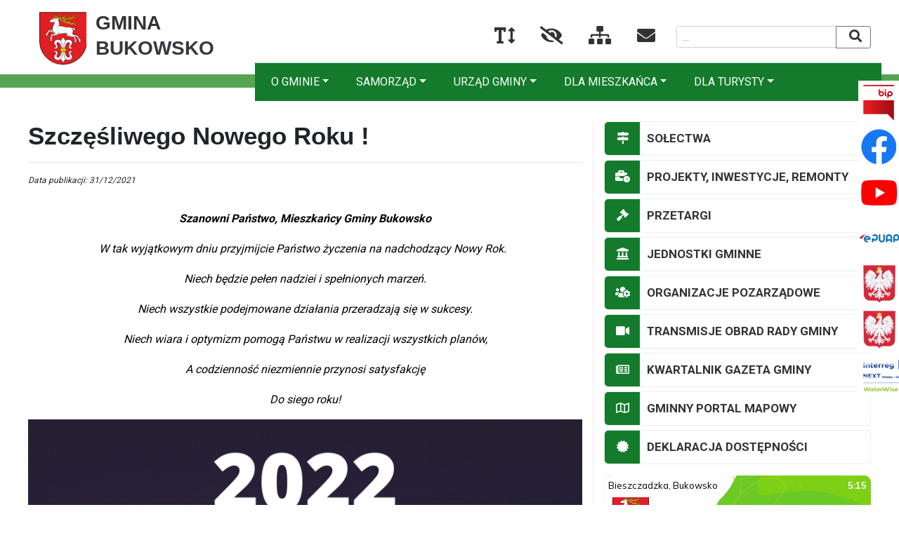

--- FILE ---
content_type: text/html; charset=UTF-8
request_url: https://bukowsko.pl/art/551/szczesliwego-nowego-roku
body_size: 12434
content:
<!doctype html>
<html lang="en">
  <head>
    <!-- Required meta tags -->
    <meta charset="utf-8">
    <meta name="viewport" content="width=device-width, initial-scale=1, shrink-to-fit=no">
    <!-- Bootstrap CSS -->
    <link rel="stylesheet" href="https://stackpath.bootstrapcdn.com/bootstrap/4.3.1/css/bootstrap.min.css" integrity="sha384-ggOyR0iXCbMQv3Xipma34MD+dH/1fQ784/j6cY/iJTQUOhcWr7x9JvoRxT2MZw1T" crossorigin="anonymous">
    <link rel="stylesheet" href="https://bukowsko.pl/themes/urzad/style.css?7557">
    <link href="https://fonts.googleapis.com/css?family=Roboto+Condensed:300,400,700&display=swap&subset=latin-ext" rel="stylesheet">
    <link href="https://fonts.googleapis.com/css?family=Roboto:300,400,500,700,900&display=swap&subset=latin-ext" rel="stylesheet">
    <link rel="stylesheet" href="https://cdnjs.cloudflare.com/ajax/libs/font-awesome/5.11.2/css/all.min.css" integrity="sha256-+N4/V/SbAFiW1MPBCXnfnP9QSN3+Keu+NlB+0ev/YKQ=" crossorigin="anonymous" />
    <link rel="stylesheet" type="text/css" href="https://bukowsko.pl//assets/simplelightbox/simplelightbox.min.css"/>
    <script src="https://bukowsko.pl/assets/jquery-3.2.1.min.js"></script>
    <title>Urząd Gminy Bukowsko | Szczęśliwego Nowego Roku !</title>
    <meta name="description" content="Szanowni Państwo, Mieszkańcy Gminy Bukowsko W tak wyjątkowym dniu przyjmijcie Państwo życzenia na nadchodzący Nowy Rok.&nbsp;&nbsp; Niech będzie pełen nadziei i spełnionych marzeń. Niech wszystkie podejmowane działania przeradzają się w sukcesy. Niech wiara i optymizm pomogą Państwu w realizacji wszystkich plan&oacute;w, A codzienność niezmiennie przynosi satysfakcję Do siego roku!">
    <link rel="image_src" href="https://bukowsko.pl/uploads/miniatury/1/7G0ODPp6XK.jpg" />    <meta property="og:image" content="https://bukowsko.pl/uploads/miniatury/1/7G0ODPp6XK.jpg"/>    <meta property="og:title" content="Szczęśliwego Nowego Roku ! - Urząd Gminy Bukowsko | Szczęśliwego Nowego Roku !" />
    <meta property="og:type" content="article" />
    <meta property="og:url" content="https://bukowsko.pl/art/551/szczesliwego-nowego-roku" />
    <meta property="og:site_name" content="Urząd Gminy Bukowsko | Szczęśliwego Nowego Roku !" />

    <script src="https://cdn.jsdelivr.net/npm/js-cookie@beta/dist/js.cookie.min.js"></script>

    <!-- Global site tag (gtag.js) - Google Analytics -->
    <script async src="https://www.googletagmanager.com/gtag/js?id=G-CZTB64PQXS"></script>
    <script>
      window.dataLayer = window.dataLayer || [];
      function gtag(){dataLayer.push(arguments);}
      gtag('js', new Date());

      gtag('config', 'G-CZTB64PQXS');
    </script>

  </head>
  <body>
    <div id="fb-root"></div>
    <script async defer crossorigin="anonymous" src="https://connect.facebook.net/pl_PL/sdk.js#xfbml=1&version=v9.0" nonce="N0oiBi8h"></script>
<section id="header">
  <div class="container-fluid pl-0 pr-0 " >
    <div class="container pt-2 pb-2">
      <div class="sh1 text-right">
        <div class="header-icons">
          <div class="row">
            <div class="col-md-9 col-6">
              <!-- <a href="https://bukowsko.biuletyn.net/"><img class="bip-iko" src="https://bukowsko.pl/themes/urzad/img/bip_kw_s.png" data-toggle="tooltip" data-placement="bottom" title="BIP"  /></a> -->
              <i class="fas fa-text-height fontSize" data-toggle="tooltip" data-placement="bottom" title="Rozmiar czcionki"></i>
              <!-- <i class="fas fa-wheelchair"></i>
              <i class="fas fa-deaf"></i> -->
              <i class="fas fa-eye-slash zkontrast" data-toggle="tooltip" data-placement="bottom" title="Kontrast"></i>
              <a href="https://bukowsko.pl/mapa-strony" aria-label="Mapa serwisu"><i class="fas fa-sitemap"  data-toggle="tooltip" data-placement="bottom" title="Mapa serwisu"></i></a>
              <a href="https://bukowsko.pl/s/141/kontakt" aria-label="Kontakt"><i class="fas fa-envelope" data-toggle="tooltip" data-placement="bottom" title="Kontakt"></i></a>
              <!-- <i class="fas fa-search" data-toggle="tooltip" data-placement="bottom" title="Szukaj"></i> -->
            </div>
            <div class="col-md-3 col-6">
              <form role="form" method="post" action="https://bukowsko.pl/szukaj" enctype="multipart/form-data">
              <div class="input-group input-group-sm">
                <input type="text" class="form-control" name="szukaj" placeholder="..." aria-label="Wyszukiwana fraza" >
                <div class="input-group-append">
                  <button class="btn btn-outline-secondary btn-sub" type="submit" title="Wyszukaj"><i class="fas fa-search"></i></button>
                </div>
              </div>
            </form>
            </div>
          </div>
        </div>
      </div>
    </div>

    <div id="container-menu" class="container  sh2">
      <div class="container logo-toggle">
        <div class="row ">
          <div class="col-lg-3 col-md-6 ">
            <a href="https://bukowsko.pl/" class="logo text-dark">
                  <img class="img-100" src="https://bukowsko.pl/themes/urzad/img/logo.png?44956" alt="">
                  <span>GMINA</span>BUKOWSKO
                  </a>
            </div>

          <div class="col-lg-9 col-12">
            <div id="f-menu"></div>
            
            <nav class="navbar navbar-expand-lg navbar-light bg-white p-0 page-navbar">
              <div class="container">
                <button type="button" data-toggle="collapse" data-target="#navbarContent" aria-controls="navbars" aria-expanded="false" aria-label="Toggle navigation" class="navbar-toggler">
                  <span class="navbar-toggler-icon"></span>
                </button>

                <div id="navbarContent" class="collapse navbar-collapse">
                  <ul class=" 22 navbar-nav mr-auto">
                                        <li class="nav-item dropdown">
                      <a id="dropdownMenu110" href="https://bukowsko.pl/s/5/o-gminie"  data-toggle="dropdown" aria-haspopup="true" aria-expanded="false" class="nav-link dropdown-toggle">O GMINIE</a>
                      <ul aria-labelledby="dropdownMenu110" class="dropdown-menu border-0 p-0">
                        <li><a href="https://bukowsko.pl/k/1/"  class="dropdown-item">Aktualności</a></li>
                    <li class="dropdown-submenu"><a id="dropdownMenu248" href="https://bukowsko.pl/s/143/charakterystyka-gminy"  role="button" data-toggle="dropdown" aria-haspopup="true" aria-expanded="false" class="dropdown-item dropdown-toggle">Charakterystyka Gminy</a><ul aria-labelledby="dropdownMenu248" class="dropdown-menu border-0 p-0"><li><a href="https://bukowsko.pl/s/144/herb"  class="dropdown-item">Herb</a></li><li><a href="https://bukowsko.pl/s/79/polozenie"  class="dropdown-item">Położenie</a></li><li><a href="https://bukowsko.pl/s/145/statystyka"  class="dropdown-item">Statystyka</a></li></ul></li>                      <!-- </ul> -->
                    
                    <li class="dropdown-submenu"><a id="dropdownMenu152" href="https://bukowsko.pl/s/81/miejscowosci"  role="button" data-toggle="dropdown" aria-haspopup="true" aria-expanded="false" class="dropdown-item dropdown-toggle">Miejscowości</a><ul aria-labelledby="dropdownMenu152" class="dropdown-menu border-0 p-0"><li><a href="https://bukowsko.pl/s/103/dudynce"  class="dropdown-item">Dudyńce</a></li><li><a href="https://bukowsko.pl/s/104/karlikow"  class="dropdown-item">Karlików</a></li><li><a href="https://bukowsko.pl/s/105/nadolany"  class="dropdown-item">Nadolany</a></li><li><a href="https://bukowsko.pl/s/106/nagorzany"  class="dropdown-item">Nagórzany</a></li><li><a href="https://bukowsko.pl/s/107/nowotaniec"  class="dropdown-item">Nowotaniec</a></li><li><a href="https://bukowsko.pl/s/108/plonna"  class="dropdown-item">Płonna </a></li><li><a href="https://bukowsko.pl/s/109/pobiedno"  class="dropdown-item">Pobiedno</a></li><li><a href="https://bukowsko.pl/s/110/tokarnia"  class="dropdown-item">Tokarnia</a></li><li><a href="https://bukowsko.pl/s/111/wola-piotrowa"  class="dropdown-item">Wola Piotrowa</a></li><li><a href="https://bukowsko.pl/s/112/wola-sekowa"  class="dropdown-item">Wola Sękowa</a></li><li><a href="https://bukowsko.pl/s/113/wolica"  class="dropdown-item">Wolica</a></li><li><a href="https://bukowsko.pl/s/114/zboiska"  class="dropdown-item">Zboiska</a></li><li><a href="https://bukowsko.pl/s/115/bukowsko"  class="dropdown-item">Bukowsko</a></li></ul></li>                      <!-- </ul> -->
                    
                    <li><a href="https://bukowsko.pl/s/146/publikacje-o-gminie"  class="dropdown-item">Publikacje o gminie</a></li>
                    <li class="dropdown-submenu"><a id="dropdownMenu171" href="https://bukowsko.pl/s/96/kultura"  role="button" data-toggle="dropdown" aria-haspopup="true" aria-expanded="false" class="dropdown-item dropdown-toggle">Kultura</a><ul aria-labelledby="dropdownMenu171" class="dropdown-menu border-0 p-0"><li><a href="https://bukowsko.pl/s/101/kapela-ludowa-bukowianie"  class="dropdown-item">Bukowianie</a></li><li><a href="https://bukowsko.pl/wydarzenia/"  class="dropdown-item">Wydarzenia</a></li><li><a href="https://bukowsko.pl/s/138/uniwersytet-ludowy-rzemiosla-artystycznego-wola-sekowa"  class="dropdown-item">Uniwersytet Ludowy Rzemiosła <br/> Artystycznego Wola Sękowa</a></li></ul></li>                      <!-- </ul> -->
                    
                    <li class="dropdown-submenu"><a id="dropdownMenu252" href="https://bukowsko.pl/s/147/sport"  role="button" data-toggle="dropdown" aria-haspopup="true" aria-expanded="false" class="dropdown-item dropdown-toggle">Sport</a><ul aria-labelledby="dropdownMenu252" class="dropdown-menu border-0 p-0"><li><a href="https://bukowsko.pl/s/148/kluby-sportowe"  class="dropdown-item">Kluby sportowe</a></li><li><a href="https://bukowsko.pl/s/149/obiekty-sportowe"  class="dropdown-item">Obiekty sportowe</a></li></ul></li>                      <!-- </ul> -->
                    
                                        </ul>
                    </li>

                                                        <li class="nav-item dropdown">
                      <a id="dropdownMenu143" href="https://bukowsko.pl/s/86/samorzad"  data-toggle="dropdown" aria-haspopup="true" aria-expanded="false" class="nav-link dropdown-toggle">SAMORZĄD</a>
                      <ul aria-labelledby="dropdownMenu143" class="dropdown-menu border-0 p-0">
                        <li><a href="https://bukowsko.pl/s/82/wojt-gminy"  class="dropdown-item">Wójt gminy</a></li>
                    <li><a href="https://bukowsko.biuletyn.net/?bip=1&cid=1144&bsc=N" target="_blank" class="dropdown-item">Zarządzenia Wójta</a></li>
                    <li><a href="https://bukowsko.pl/s/150/kierownictwo-urzedu"  class="dropdown-item">Kierownictwo urzędu</a></li>
                    <li><a href="https://bukowsko.pl/s/83/rada-gminy-i-komisje"  class="dropdown-item">Rada gminy i komisje</a></li>
                    <li class="dropdown-submenu"><a id="dropdownMenu629" href="https://bukowsko.pl/s/407/mlodziezowa-rada-gminy"  role="button" data-toggle="dropdown" aria-haspopup="true" aria-expanded="false" class="dropdown-item dropdown-toggle">Młodzieżowa Rada Gminy </a><ul aria-labelledby="dropdownMenu629" class="dropdown-menu border-0 p-0"><li><a href="https://bukowsko.pl/s/472/statut-mlodziezowej-rady-gminy"  class="dropdown-item">Statut Młodzieżowej Rady Gminy</a></li><li><a href="https://bukowsko.pl/s/471/wybory-mlodziezowej-rady-gminy"  class="dropdown-item">Wybory Młodzieżowej Rady Gminy</a></li></ul></li>                      <!-- </ul> -->
                    
                    <li class="dropdown-submenu"><a id="dropdownMenu191" href="https://bukowsko.pl/s/116/dokumenty-strategiczne"  role="button" data-toggle="dropdown" aria-haspopup="true" aria-expanded="false" class="dropdown-item dropdown-toggle">Dokumenty strategiczne</a><ul aria-labelledby="dropdownMenu191" class="dropdown-menu border-0 p-0"><li><a href="https://bukowsko.pl/s/377/strategia-rozwoju-gminy-bukowsko-na-lata-2022-2031"  class="dropdown-item">Strategia Rozwoju Gminy Bukowsko na lata 2022-2031</a></li><li><a href="https://bukowsko.pl/s/461/program-uslug-spolecznych-gminy"  class="dropdown-item">Program Usług Społecznych gminy</a></li><li><a href="https://bukowsko.pl/s/117/lokalny-program-rewitalizacji"  class="dropdown-item">Lokalny Program Rewitalizacji</a></li><li><a href="https://bukowsko.pl/s/151/statut-gminy"  class="dropdown-item">Statut Gminy</a></li><li><a href="https://bukowsko.pl/s/607/strategia-rozwoju-ponadlokalnego-porozumienie-gmin-beskidu-niskiego"  class="dropdown-item">Strategia Rozwoju Ponadlokalnego „Porozumienie Gmin Beskidu Niskiego”</a></li></ul></li>                      <!-- </ul> -->
                    
                                        </ul>
                    </li>

                                                        <li class="nav-item dropdown">
                      <a id="dropdownMenu158" href="https://bukowsko.pl/s/87/urzad-gminy"  data-toggle="dropdown" aria-haspopup="true" aria-expanded="false" class="nav-link dropdown-toggle">URZĄD GMINY</a>
                      <ul aria-labelledby="dropdownMenu158" class="dropdown-menu border-0 p-0">
                        <li class="dropdown-submenu"><a id="dropdownMenu159" href="https://bukowsko.pl/s/88/zalatw-sprawe-w-urzedzie"  role="button" data-toggle="dropdown" aria-haspopup="true" aria-expanded="false" class="dropdown-item dropdown-toggle">Załatw sprawę w urzędzie</a><ul aria-labelledby="dropdownMenu159" class="dropdown-menu border-0 p-0"><li><a href="https://bukowsko.pl/s/153/ewidencja-ludnosci-w-aktualizacji"  class="dropdown-item">Ewidencja ludności - w aktualizacji</a></li><li><a href="https://bukowsko.pl/s/154/gospodarka-komunalna"  class="dropdown-item">Gospodarka komunalna</a></li><li><a href="https://bukowsko.pl/s/155/najem-lokali"  class="dropdown-item">Najem lokali</a></li><li><a href="https://bukowsko.pl/s/156/ochrona-srodowiska"  class="dropdown-item">Ochrona środowiska</a></li><li><a href="https://bukowsko.pl/s/157/odpady-komunalne"  class="dropdown-item">Odpady komunalne</a></li><li><a href="https://bukowsko.pl/s/158/podatki-i-oplaty"  class="dropdown-item">Podatki i opłaty</a></li><li><a href="https://bukowsko.pl/s/159/urzad-stanu-cywilnego"  class="dropdown-item">Urząd Stanu Cywilnego</a></li><li><a href="https://bukowsko.pl/s/160/zagospodarowanie-przestrzenne"  class="dropdown-item">Zagospodarowanie Przestrzenne</a></li><li><a href="https://bukowsko.pl/s/161/zezwolenie-na-alkohol"  class="dropdown-item">Zezwolenie na alkohol</a></li><li><a href="https://bukowsko.pl/s/202/wycinka-drzew"  class="dropdown-item">Wycinka drzew</a></li></ul></li>                      <!-- </ul> -->
                    
                    <li><a href="https://bukowsko.pl/s/89/godziny-urzedowania"  class="dropdown-item">Godziny urzędowania</a></li>
                    <li class="dropdown-submenu"><a id="dropdownMenu161" href="https://bukowsko.pl/s/90/referaty-i-stanowiska-pracy"  role="button" data-toggle="dropdown" aria-haspopup="true" aria-expanded="false" class="dropdown-item dropdown-toggle">Referaty i stanowiska pracy</a><ul aria-labelledby="dropdownMenu161" class="dropdown-menu border-0 p-0"><li><a href="https://bukowsko.pl/s/162/referat-podatkow-i-oplat-lokalnych"  class="dropdown-item">Referat Podatków i Opłat Lokalnych</a></li><li><a href="https://bukowsko.pl/s/163/ksiegowo-budzetowy"  class="dropdown-item">Księgowo- Budżetowy</a></li><li><a href="https://bukowsko.pl/s/164/referat-inwestycji-planowania-przestrzennego-spraw-komunalnych-i-ochrony-srodowiska"  class="dropdown-item">Referat Inwestycji, <br/>Planowania Przestrzennego Spraw Komunalnych <br/>i Ochrony Środowiska</a></li><li><a href="https://bukowsko.pl/s/165/referat-gospodarki-nieruchomosciami-rolnictwa-i-dzialalnosci-gospodarczej"  class="dropdown-item">Referat Gospodarki Nieruchomościami<br/> Rolnictwa i Działalności Gospodarczej</a></li><li><a href="https://bukowsko.pl/s/166/referat-pozyskiwania-funduszy-zewnetrznych-promocji-i-kultury"  class="dropdown-item">Referat Pozyskiwania Funduszy <br/>Zewnętrznych, Promocji i Kultury</a></li><li><a href="https://bukowsko.pl/s/159/urzad-stanu-cywilnego"  class="dropdown-item">Urząd Stanu Cywilnego</a></li><li><a href="https://bukowsko.pl/s/167/samodzielne-stanowiska"  class="dropdown-item">Samodzielne stanowiska</a></li></ul></li>                      <!-- </ul> -->
                    
                    <li><a href="https://bukowsko.pl/s/168/wnioski-o-udostepnienie-informacji-publicznej"  class="dropdown-item">Wnioski o udostępnienie informacji<br/> publicznej</a></li>
                    <li><a href="https://bukowsko.pl/s/169/akty-prawa-miejscowego"  class="dropdown-item">Akty Prawa Miejscowego</a></li>
                    <li><a href="https://bukowsko.biuletyn.net/?bip=1&cid=1147" target="_blank" class="dropdown-item">Obwieszczenia</a></li>
                    <li><a href="https://bukowsko.pl/s/132/gminny-zespol-zarzadzania-kryzysowego"  class="dropdown-item">Gminny Zespół Zarządzania Kryzysowego</a></li>
                    <li><a href="https://bukowsko.pl/s/563/standardy-ochrony-maloletnich"  class="dropdown-item">Standardy Ochrony Małoletnich</a></li>
                                        </ul>
                    </li>

                                                        <li class="nav-item dropdown">
                      <a id="dropdownMenu108" href="https://bukowsko.pl/s/2/dla-mieszkanca"  data-toggle="dropdown" aria-haspopup="true" aria-expanded="false" class="nav-link dropdown-toggle">DLA MIESZKAŃCA</a>
                      <ul aria-labelledby="dropdownMenu108" class="dropdown-menu border-0 p-0">
                        <li><a href="https://bukowsko.pl/s/122/wzory-dokumentow"  class="dropdown-item">Wzory dokumentów</a></li>
                    <li class="dropdown-submenu"><a id="dropdownMenu163" href="https://bukowsko.pl/s/92/opieka-medyczna"  role="button" data-toggle="dropdown" aria-haspopup="true" aria-expanded="false" class="dropdown-item dropdown-toggle">Opieka medyczna</a><ul aria-labelledby="dropdownMenu163" class="dropdown-menu border-0 p-0"><li><a href="https://bukowsko.pl/s/118/osrodek-zdrowia-w-bukowsku"  class="dropdown-item">Ośrodek zdrowia w Bukowsku</a></li><li><a href="https://bukowsko.pl/s/119/osrodek-zdrowia-w-pobiednie"  class="dropdown-item">Ośrodek zdrowia w Pobiednie</a></li><li><a href="https://bukowsko.pl/s/170/osrodek-zdrowia-w-nowotancu"  class="dropdown-item">Ośrodek zdrowia w Nowotańcu</a></li><li><a href="https://bukowsko.pl/s/282/stomatolodzy"  class="dropdown-item">Stomatolodzy </a></li><li><a href="https://bukowsko.pl/s/120/caritas"  class="dropdown-item">Caritas</a></li><li><a href="https://bukowsko.pl/s/121/apteki"  class="dropdown-item">Apteki</a></li><li><a href="https://bukowsko.pl/s/171/nocna-i-swiateczna-opieka-zdrowotna"  class="dropdown-item">Nocna i świąteczna opieka zdrowotna</a></li></ul></li>                      <!-- </ul> -->
                    
                    <li class="dropdown-submenu"><a id="dropdownMenu285" href="https://bukowsko.pl/s/156/ochrona-srodowiska"  role="button" data-toggle="dropdown" aria-haspopup="true" aria-expanded="false" class="dropdown-item dropdown-toggle">Ochrona środowiska</a><ul aria-labelledby="dropdownMenu285" class="dropdown-menu border-0 p-0"><li><a href="https://bukowsko.pl/k/15/"  class="dropdown-item">Czyste powietrze</a></li><li><a href="https://bukowsko.pl/s/174/wypalanie-traw"  class="dropdown-item">Wypalanie traw</a></li><li><a href="https://bukowsko.pl/s/175/moja-woda"  class="dropdown-item">Moja Woda</a></li></ul></li>                      <!-- </ul> -->
                    
                    <li class="dropdown-submenu"><a id="dropdownMenu289" href="https://bukowsko.pl/s/176/gospodarka-odpadami"  role="button" data-toggle="dropdown" aria-haspopup="true" aria-expanded="false" class="dropdown-item dropdown-toggle">Gospodarka odpadami</a><ul aria-labelledby="dropdownMenu289" class="dropdown-menu border-0 p-0"><li><a href="https://bukowsko.pl/s/559/dobre-rady-na-odpady"  class="dropdown-item">Dobre rady na odpady </a></li><li><a href="https://bukowsko.pl/s/177/naliczanie-i-stawki-oplat"  class="dropdown-item">Naliczanie i stawki opłat</a></li><li><a href="https://bukowsko.pl/s/178/deklaracja-i-dokumenty"  class="dropdown-item">Deklaracja i dokumenty</a></li><li><a href="https://bukowsko.pl/s/179/harmonogram-odbioru-odpadow"  class="dropdown-item">Harmonogram odbioru odpadów</a></li><li><a href="https://bukowsko.pl/s/180/terminy-i-formy-platnosci"  class="dropdown-item">Terminy i formy płatności</a></li><li><a href="https://bukowsko.pl/s/181/zasady-segregacji"  class="dropdown-item">Zasady segregacji</a></li><li><a href="https://bukowsko.pl/s/182/pszok"  class="dropdown-item">PSZOK</a></li><li><a href="https://bukowsko.pl/s/183/rejestr-dzialalnosci-regulowanej"  class="dropdown-item">Rejestr działalności regulowanej</a></li><li><a href="https://bukowsko.pl/s/409/analiza-stanu-gospodarki-odpadami-komunalnymi"  class="dropdown-item">Analiza stanu gospodarki odpadami komunalnymi</a></li><li><a href="https://bukowsko.pl/s/184/regulamin-utrzymania-czystosci-i-porzadku-uchwaly-rady-gminy"  class="dropdown-item">Regulamin utrzymania czystości <br/>i porządku / Uchwały Rady Gminy</a></li><li><a href="https://bukowsko.pl/s/275/podmioty-odbierajace-odpady-i-uzyskane-poziomy"  class="dropdown-item">Podmioty odbierające odpady i uzyskane poziomy</a></li></ul></li>                      <!-- </ul> -->
                    
                    <li class="dropdown-submenu"><a id="dropdownMenu298" href="https://bukowsko.pl/s/185/gospodarka-wodno-sciekowa"  role="button" data-toggle="dropdown" aria-haspopup="true" aria-expanded="false" class="dropdown-item dropdown-toggle">Gospodarka wodno-ściekowa</a><ul aria-labelledby="dropdownMenu298" class="dropdown-menu border-0 p-0"><li><a href="https://bukowsko.pl/s/549/ewidencja-bezodplywowych-zbiornikow-oraz-przydomowych-oczyszczalni-sciekow"  class="dropdown-item">Ewidencja bezodpływowych zbiorników oraz przydomowych oczyszczalni ścieków</a></li><li><a href="https://bukowsko.pl/s/486/wykaz-podmiotow-posiadajacych-zezwolenie-na-oproznianie-zbiornikow-bezodplywowych"  class="dropdown-item">Wykaz podmiotów posiadających zezwolenie na opróżnianie zbiorników bezodpływowych </a></li><li><a href="https://bukowsko.pl/s/187/terminy-i-oplaty"  class="dropdown-item">Terminy i opłaty</a></li></ul></li>                      <!-- </ul> -->
                    
                    <li class="dropdown-submenu"><a id="dropdownMenu772" href="https://bukowsko.pl/s/513/wybory"  role="button" data-toggle="dropdown" aria-haspopup="true" aria-expanded="false" class="dropdown-item dropdown-toggle">Wybory </a><ul aria-labelledby="dropdownMenu772" class="dropdown-menu border-0 p-0"><li><a href="https://bukowsko.pl/s/560/wybory-do-parlamentu-europejskiego"  class="dropdown-item">Wybory do Parlamentu Europejskiego </a></li><li><a href="https://bukowsko.pl/s/558/wybory-samorzadowe-7-kwietnia-2024-r"  class="dropdown-item">Wybory Samorządowe 7 kwietnia 2024 r.</a></li><li><a href="https://bukowsko.pl/s/514/wybory-parlamentarne-15-pazdziernika-2023-r"  class="dropdown-item">Wybory Parlamentarne 15 października 2023 r.</a></li></ul></li>                      <!-- </ul> -->
                    
                    <li><a href="https://bukowsko.pl/s/188/bezplatny-internet"  class="dropdown-item">Bezpłatny internet</a></li>
                    <li><a href="https://bukowsko.pl/s/189/parafie"  class="dropdown-item">Parafie</a></li>
                    <li><a href="https://bukowsko.pl/s/125/instytucje-i-firmy"  class="dropdown-item">Instytucje i firmy</a></li>
                    <li><a href="https://bukowsko.pl/s/190/rozklad-jazdy-autobusow"  class="dropdown-item">Rozkład jazdy autobusów</a></li>
                    <li><a href="https://bukowsko.pl/s/304/plan-polowan-zbiorowych"  class="dropdown-item">Plan polowań zbiorowych </a></li>
                    <li><a href="https://bukowsko.pl/s/487/ochrona-zwierzat"  class="dropdown-item">Ochrona zwierząt</a></li>
                    <li><a href="https://bukowsko.pl/s/624/kampania-swiadomi-i-bezpieczni"  class="dropdown-item">Kampania „Świadomi i bezpieczni”</a></li>
                    <li><a href="https://bukowsko.pl/s/364/e-poradnik-jak-pozytecznie-spedzac-wolny-czas"  class="dropdown-item">E-poradnik -Jak pożytecznie spędzać wolny czas</a></li>
                    <li><a href="https://bukowsko.pl/s/371/lista-jednostek-nieodplatnego-poradnictwa"  class="dropdown-item">Lista jednostek nieodpłatnego poradnictwa </a></li>
                    <li><a href="https://bukowsko.pl/s/460/poradnik-abc-cyberbezpieczenstwa"  class="dropdown-item">Poradnik ABC cyberbezpieczeństwa</a></li>
                    <li><a href="https://bukowsko.pl/s/586/biuro-eurodesk-polska-w-bukowsku"  class="dropdown-item">Biuro EURODESK Polska w Bukowsku</a></li>
                    <li class="dropdown-submenu"><a id="dropdownMenu885" href="https://bukowsko.pl/s/605/e-uslugi-dla-mieszkancow"  role="button" data-toggle="dropdown" aria-haspopup="true" aria-expanded="false" class="dropdown-item dropdown-toggle">E-USŁUGI DLA MIESZKAŃCÓW </a><ul aria-labelledby="dropdownMenu885" class="dropdown-menu border-0 p-0"><li><a href="https://bukowsko.pl/s/603/e-uslugi_rejestr-umow"  class="dropdown-item">E-usługi_Rejestr Umów</a></li><li><a href="https://bukowsko.pl/s/604/e-uslugi_gis"  class="dropdown-item">E-usługi_GIS</a></li></ul></li>                      <!-- </ul> -->
                    
                    <li><a href="https://bukowsko.pl/s/602/gminny-punkt-zespolu-doradztwa-rolniczego-z-sanoka"  class="dropdown-item">Gminny punkt Zespołu Doradztwa Rolniczego z Sanoka</a></li>
                                        </ul>
                    </li>

                                                        <li class="nav-item dropdown">
                      <a id="dropdownMenu109" href="https://bukowsko.pl/s/3/dla-turysty"  data-toggle="dropdown" aria-haspopup="true" aria-expanded="false" class="nav-link dropdown-toggle">DLA TURYSTY</a>
                      <ul aria-labelledby="dropdownMenu109" class="dropdown-menu border-0 p-0">
                        <li><a href="https://bukowsko.pl/s/290/baza-noclegowa"  class="dropdown-item">Baza noclegowa</a></li>
                    <li class="dropdown-submenu"><a id="dropdownMenu904" href="https://bukowsko.pl/s/622/atrakcje"  role="button" data-toggle="dropdown" aria-haspopup="true" aria-expanded="false" class="dropdown-item dropdown-toggle">Atrakcje</a><ul aria-labelledby="dropdownMenu904" class="dropdown-menu border-0 p-0"><li><a href="https://bukowsko.pl/s/368/koscioly-i-cerkwie"  class="dropdown-item">Kościoły i Cerkwie</a></li><li><a href="https://bukowsko.pl/s/372/cmentarze-i-kapliczki"  class="dropdown-item">Cmentarze i kapliczki </a></li><li><a href="https://bukowsko.pl/s/561/artystyczne-przystanki-gminy-bukowsko"  class="dropdown-item">Artystyczne przystanki gminy Bukowsko</a></li><li><a href="https://bukowsko.pl/s/366/muzeum-militariow-i-techniki-w-woli-sekowej"  class="dropdown-item">Muzeum Militariów i Techniki w Woli Sękowej</a></li><li><a href="https://bukowsko.pl/s/384/izba-pamieci-w-zboiskach"  class="dropdown-item">Izba Pamięci w Zboiskach </a></li><li><a href="https://bukowsko.pl/s/519/zagroda-przyrodniczo-edukacyjna-w-bukowsku"  class="dropdown-item">Zagroda przyrodniczo-edukacyjna w Bukowsku</a></li><li><a href="https://bukowsko.pl/s/296/osady-historyczne"  class="dropdown-item">Osady historyczne</a></li></ul></li>                      <!-- </ul> -->
                    
                    <li class="dropdown-submenu"><a id="dropdownMenu906" href="https://bukowsko.pl/s/623/aktywny-wypoczynek"  role="button" data-toggle="dropdown" aria-haspopup="true" aria-expanded="false" class="dropdown-item dropdown-toggle">Aktywny wypoczynek</a><ul aria-labelledby="dropdownMenu906" class="dropdown-menu border-0 p-0"><li><a href="https://bukowsko.pl/s/545/trasy-rowerowo-piesze-na-tropie-gminy-bukowsko"  class="dropdown-item">Trasy rowerowo-piesze "Na tropie gminy Bukowsko"</a></li><li><a href="https://bukowsko.pl/s/466/szlaki-turystyczne"  class="dropdown-item">Szlaki turystyczne </a></li><li><a href="https://bukowsko.pl/s/412/sciezka-historyczno-przyrodnicza-szlakiem-historycznych-osad"  class="dropdown-item">Ścieżka historyczno-przyrodnicza "Szlakiem historycznych osad"</a></li><li><a href="https://bukowsko.pl/s/464/sciezka-historyczno-przyrodnicza-buczyna-karpacka"  class="dropdown-item">Ścieżka historyczno-przyrodnicza „Buczyna Karpacka"</a></li><li><a href="https://bukowsko.pl/s/465/sciezka-edukacyjna-sladami-trzech-narodow-polacy-rusini-i-zydzi-w-gminie-bukowsko"  class="dropdown-item"> Ścieżka edukacyjna „Śladami trzech narodów – Polacy, Rusini i Żydzi w Gminie Bukowsko” </a></li><li><a href="https://bukowsko.pl/s/515/questy-wyprawy-odkrywcow"  class="dropdown-item">Questy -wyprawy odkrywców </a></li></ul></li>                      <!-- </ul> -->
                    
                    <li><a href="https://bukowsko.pl/s/192/przyroda"  class="dropdown-item">Przyroda</a></li>
                    <li><a href="https://bukowsko.pl/s/193/folklor"  class="dropdown-item">Folklor</a></li>
                    <li><a href="https://bukowsko.pl/s/194/lokalni-tworcy"  class="dropdown-item">Lokalni twórcy</a></li>
                    <li><a href="https://bukowsko.pl/wydarzenia/"  class="dropdown-item">Imprezy</a></li>
                                        </ul>
                    </li>

                                                      </ul>
                </div>
              </div>
            </nav>
                      </div>
        </div>
      </div>
      </div>

  </div>
</section>


<section id="header-baner-page" class="mb-4" >
  <div class="container-fluid p-0">
        <div class="header" style=" min-height: 19px; background-size: cover;background-color: #56a453;">
        </div>
  </div>
</section>





<section id="content">
  <div class="container-fluid">
    <div class="container pb-4 pt-4">
      <div class="row">

        <div class="col-md-8 sidebar-content">
          <h1>Szczęśliwego Nowego Roku !</h1>
          <hr>

            <div class="row" style="margin-bottom: 25px;">
              <div class="col-md-6" style="font-size: 12px;font-style: italic;">
                Data publikacji: 31/12/2021              </div>
              <div class="col-md-6 text-right" >
                <div class="fb-share-button" data-href="https://bukowsko.pl/art/551/szczesliwego-nowego-roku" data-layout="button_count" data-size="large"><a target="_blank" href="https://www.facebook.com/sharer/sharer.php?u=hhttps://bukowsko.pl/art/551/szczesliwego-nowego-roku&amp;src=sdkpreparse" class="fb-xfbml-parse-ignore ">Udostępnij</a></div>
              </div>
            </div>

          <p style="text-align: center;"><strong><em><span style="font-size:16px;"><span style="color:#000000;">Szanowni Państwo, Mieszkańcy Gminy Bukowsko</span></span></em></strong></p>

<p style="text-align: center;"><em><span style="font-size:16px;"><span style="color:#000000;">W tak wyjątkowym dniu przyjmijcie Państwo życzenia na nadchodzący Nowy Rok.&nbsp;&nbsp;</span></span></em></p>

<p style="text-align: center;"><em><span style="font-size:16px;"><span style="color:#000000;">Niech będzie pełen nadziei i spełnionych marzeń. </span></span></em></p>

<p style="text-align: center;"><em><span style="color:#000000;"><span style="font-size:16px;">Niech wszystkie podejmowane działania przeradzają się w sukcesy.</span></span></em></p>

<p style="text-align: center;"><em><span style="color:#000000;"><span style="font-size:16px;">Niech wiara i optymizm pomogą Państwu w realizacji wszystkich plan&oacute;w,</span></span></em></p>

<p style="text-align: center;"><em><span style="color:#000000;"><span style="font-size:16px;">A codzienność niezmiennie przynosi satysfakcję</span></span></em></p>

<p style="text-align: center;"><font color="#000000"><span style="font-size: 16px;"><i>Do siego roku!</i></span></font></p>

<p style="text-align: center;"><img src="https://bukowsko.pl/uploads/content/1/MD8WvBJzRK26rZwNC9LGysxmuOIY5XHQ.png" /></p>

      

        


      </div>


              <div class="col-md-4">
          <div class="sidebar-menu"><ul><li><a href="https://bukowsko.pl/s/81/solectwa" ><span><i class="fas fa-map-signs"></i></span>SOŁECTWA</a><ul  class="collapse"><li><a href="https://bukowsko.pl/s/103/dudynce" ><i class="fas fa-angle-right"></i> Dudyńce</a></li><li><a href="https://bukowsko.pl/s/104/karlikow" ><i class="fas fa-angle-right"></i> Karlików</a></li><li><a href="https://bukowsko.pl/s/105/nadolany" ><i class="fas fa-angle-right"></i> Nadolany</a></li><li><a href="https://bukowsko.pl/s/106/nagorzany" ><i class="fas fa-angle-right"></i> Nagórzany</a></li><li><a href="https://bukowsko.pl/s/107/nowotaniec" ><i class="fas fa-angle-right"></i> Nowotaniec</a></li><li><a href="https://bukowsko.pl/s/108/plonna" ><i class="fas fa-angle-right"></i> Płonna </a></li><li><a href="https://bukowsko.pl/s/109/pobiedno" ><i class="fas fa-angle-right"></i> Pobiedno</a></li><li><a href="https://bukowsko.pl/s/110/tokarnia" ><i class="fas fa-angle-right"></i> Tokarnia</a></li><li><a href="https://bukowsko.pl/s/111/wola-piotrowa" ><i class="fas fa-angle-right"></i> Wola Piotrowa</a></li><li><a href="https://bukowsko.pl/s/112/wola-sekowa" ><i class="fas fa-angle-right"></i> Wola Sękowa</a></li><li><a href="https://bukowsko.pl/s/113/wolica" ><i class="fas fa-angle-right"></i> Wolica</a></li><li><a href="https://bukowsko.pl/s/114/zboiska" ><i class="fas fa-angle-right"></i> Zboiska</a></li><li><a href="https://bukowsko.pl/s/115/bukowsko" ><i class="fas fa-angle-right"></i> Bukowsko</a></li></ul></li><li><a href="https://bukowsko.pl/s/126/inwestycje-i-remonty" ><span><i class="fas fa-business-time"></i></span>PROJEKTY, INWESTYCJE, REMONTY</a><ul  class="collapse"><li><a href="https://bukowsko.pl/s/462/projekty-dofinansowane-z-unii-europejskiej" ><i class="fas fa-angle-right"></i> Projekty dofinansowane z Unii Europejskiej</a></li><li><a href="https://bukowsko.pl/s/463/projekty-ze-srodkow-krajowych" ><i class="fas fa-angle-right"></i> Projekty ze środków krajowych</a></li><li><a href="https://bukowsko.pl/s/283/projekty-realizowane-przy-wsparciu-gminy" ><i class="fas fa-angle-right"></i> Projekty realizowane przy wsparciu gminy</a></li><li><a href="https://bukowsko.pl/s/196/inwestycje-z-srodkow-krajowych" ><i class="fas fa-angle-right"></i> Inwestycje z środków krajowych</a></li><li><a href="https://bukowsko.pl/s/195/inwestycje-z-budzetu-gminy" ><i class="fas fa-angle-right"></i> Inwestycje z budżetu gminy</a></li><li><a href="https://bukowsko.pl/s/292/fundusz-drog-samorzadowych" ><i class="fas fa-angle-right"></i> Fundusz Dróg Samorządowych</a></li><li><a href="https://bukowsko.pl/s/469/rzadowy-fundusz-inwestycji-lokalnych" ><i class="fas fa-angle-right"></i> Rządowy Fundusz Inwestycji Lokalnych</a></li><li><a href="https://bukowsko.pl/s/473/cyfrowa-gmina-w-urzedzie-gminy-bukowsko" ><i class="fas fa-angle-right"></i> "Cyfrowa Gmina" w Urzędzie Gminy Bukowsko </a></li><li><a href="https://bukowsko.pl/s/474/granty-ppgr-cyfrowa-gmina-wsparcie-dzieci-z-rodzin-pegeerowskich-w-rozwoju-cyfrowym" ><i class="fas fa-angle-right"></i> „Granty PPGR” Cyfrowa Gmina -Wsparcie dzieci z rodzin pegeerowskich w rozwoju cyfrowym </a></li><li><a href="https://bukowsko.pl/s/555/cyberbezpieczny-samorzad" ><i class="fas fa-angle-right"></i> Cyberbezpieczny Samorząd</a></li><li><a href="https://bukowsko.pl/s/587/waterwise-interreg-polska-ukraina" ><i class="fas fa-angle-right"></i> WaterWise Interreg Polska -Ukraina </a></li></ul></li><li><a href="https://bukowsko.biuletyn.net/?bip=1&cid=1118&bsc=N" target="_blank"><span><i class="fas fa-gavel"></i></span>PRZETARGI</a></li><li><a href="https://bukowsko.pl/s/130/jednostki-gminne" ><span><i class="fas fa-landmark"></i></span>JEDNOSTKI GMINNE</a><ul  class="collapse"><li><a href="https://bukowsko.pl/s/299/centrum-uslug-spolecznych-w-bukowsku" ><i class="fas fa-angle-right"></i> Centrum Usług Społecznych w Bukowsku </a></li><li><a href="https://bukowsko.pl/s/131/szkoly-i-placowki-oswiatowe" ><i class="fas fa-angle-right"></i> Szkoły i placówki oświatowe</a></li><li><a href="https://bukowsko.pl/s/200/biblioteka" ><i class="fas fa-angle-right"></i> Biblioteka</a></li><li><a href="https://bukowsko.pl/s/135/srodowiskowy-dom-samopomocy-w-wolicy" ><i class="fas fa-angle-right"></i> Środowiskowy Dom Samopomocy w Wolicy</a></li><li><a href="https://bukowsko.pl/s/133/gminna-komisja-rozwiazywania-problemow-alkoholowych" ><i class="fas fa-angle-right"></i> Gminna Komisja Rozwiązywania Problemów Alkoholowych</a></li></ul></li><li><a href="https://bukowsko.pl/s/134/organizacje-pozarzadowe" ><span><i class="fas fa-users-cog"></i></span>ORGANIZACJE POZARZĄDOWE</a><ul  class="collapse"><li><a href="https://bukowsko.pl/s/446/newsletter-dla-ngo-z-terenu-gminy-bukowsko" ><i class="fas fa-angle-right"></i> Newsletter dla NGO z terenu Gminy Bukowsko</a></li><li><a href="https://bukowsko.pl/s/136/kola-gospodyn-wiejskich" ><i class="fas fa-angle-right"></i> Koła Gospodyń Wiejskich</a></li><li><a href="https://bukowsko.pl/s/137/ochotnicze-straze-pozarne" ><i class="fas fa-angle-right"></i> Ochotnicze Straże Pożarne</a></li><li><a href="https://bukowsko.pl/s/139/fundacje-i-stowarzyszenia" ><i class="fas fa-angle-right"></i> Fundacje i Stowarzyszenia</a></li></ul></li><li><a href="https://sesje.live/katalog/podkarpackie/1817000-sanocki/1817032-urzad-gminy-bukowsko/0/?podkarpackie/transmisja-sesji-urzad-gminy-bukowsko-gmina-wiejska/" target="_blank"><span><i class="fas fa-video"></i></span>TRANSMISJE OBRAD RADY GMINY</a></li><li><a href="https://bukowsko.pl/s/97/kwartalnik-gazeta-gminy-bukowsko" ><span><i class="far fa-newspaper"></i></span>KWARTALNIK GAZETA GMINY</a></li><li><a href="https://sip.gison.pl/bukowsko" target="_blank"><span><i class="far fa-map"></i></span>GMINNY PORTAL MAPOWY</a></li><li><a href="https://bukowsko.pl/s/199/deklaracja-dostepnosci" ><span><i class="fas fa-certificate"></i></span>DEKLARACJA DOSTĘPNOŚCI</a></li></ul></div><!-- Airly Widget Begin -->
<script src="https://airly.org/map/airly.js" type="text/javascript"></script>
<iframe id="airly_1288289961" src="https://airly.org/map/widget.html#w=300&h=380&m=true&i=true&d=false&ah=true&aw=false&l=pl&it=AIRLY_CAQI&us=metric&ut=celsius&lat=49.479367&lng=22.060751&id=97465" style="width:100%; height:380px;border:none;"></iframe>
<!-- Airly Widget End -->

<a href="https://bukowsko.pl/k/13/"><img src="https://bukowsko.pl/themes/urzad/img/kafle/komunikaty.png" alt="Komunikaty" style="margin-top: 15px; max-width: 100%"></a>
<a href="https://bukowsko.pl/s/280/kamery-bukowsko"><img src="https://bukowsko.pl/themes/urzad/img/kafle/kamery.png" alt="Kamery" style="margin-top: 15px; max-width: 100%"></a>

<a href="https://bukowsko.pl/k/15/" ><img src="https://bukowsko.pl/themes/urzad/img/kafle/czyste-powietrze.png" alt="Czyste powietrze" style="margin-top: 15px; max-width: 100%"></a>
<a href="https://bukowsko.pl/s/469/rzadowy-fundusz-inwestycji-lokalnych" target="_blank" ><img src="https://bukowsko.pl/themes/urzad/img/kafle/rfil.png" alt="Fundusz Inwestycji Lokalnych" style="margin-top: 15px; max-width: 100%"></a>
<a href="https://bukowsko.pl/s/292/fundusz-drog-samorzadowych"><img src="https://bukowsko.pl/themes/urzad/img/kafle/fds.png" alt="FDS" style="margin-top: 15px; max-width: 100%"></a>
<a href="https://bukowsko.pl/s/462/projekty-dofinansowane-z-unii-europejskiej" target="_blank"><img src="https://bukowsko.pl/themes/urzad/img/kafle/unia.png" alt="Unia Europejska" style="margin-top: 15px; max-width: 100%"></a>
<a href="https://pzp.bukowsko.pl/" target="_blank"><img src="https://bukowsko.pl/themes/urzad/img/kafle/Platforma-Zamowien-Publicznych.png?754" alt="Platforma Zamówień Publicznych" style="margin-top: 15px; max-width: 100%"></a>
<a href="https://bukowsko.pl/s/377/strategia-rozwoju-gminy-bukowsko-na-lata-2022-2031" target="_blank"><img src="https://bukowsko.pl/themes/urzad/img/kafle/NOWA-STRATEGIA.png" alt="Strategia rozwoju" style="margin-top: 15px; max-width: 100%"></a>
<a href="https://bukowsko.pl/s/133/gminna-komisja-rozwiazywania-problemow-alkoholowych" ><img src="https://bukowsko.pl/themes/urzad/img/kafle/GMINNA-KOMISJA.png?3452" alt="Gminna Komisja Rozwiązywania Problemów Alkoholowych" style="margin-top: 15px; max-width: 100%"></a>
<a href="http://pogodynka.pl/ostrzezenia/wojewodztwo-podkarpackie" target="_blank"><img src="https://bukowsko.pl/themes/urzad/img/kafle/IMGW.png?643" alt="Ostrzeżenia meteorologiczne" style="margin-top: 15px; max-width: 100%"></a>
<a href="https://www.youtube.com/watch?v=mLBxUcwKsXY" target="_blank"><img src="https://bukowsko.pl/themes/urzad/img/kafle/gby.png?34535" alt="Gmina Bukowsko Spot" style="margin-top: 15px; max-width: 100%"></a>

<div style="position: relative; width:380px; margin: 10px auto;text-align: center;"><a                    title="Rozlicz PIT w gminie Bukowsko"                    href="https://www.pitax.pl/rozlicz/urzad-gminy-bukowsko/"                    target="_blank"><img style="width: 100%;" src="https://www.iwop.pl/assets/bannersWSPLOK2023/Rozlicz_w_1707256585-2055024646-w_gminie_Bukowsko.svg"                    alt="Rozlicz PIT w gminie Bukowsko"/></a><br><div                    style="font-size: 10px;"><a href="https://www.pitax.pl/rozliczenie-pit/">Rozliczenie PIT 2024 z PITax.pl</a> jest dostępne w ramach projektu  „Wspieraj lokalnie" prowadzonego przez Instytut Wsparcia Organizacji Pozarządowych i PITax.pl Łatwe podatki.</div></div>


        </div>
        <script>
        $('.collapse').collapse();
        </script>
        


    </div>
  </div>
  </div>
</section>
<section>
  <div class="container" style="border-top: 1px dashed #ccc;padding-top: 25px;margin-bottom: 25px;">
    <h2>Zobacz również</h2>
    <hr>
    <div class="row">
            <div class="col-md-4">
        <div class="news bg-white">
          <a  href="https://bukowsko.pl/art/4619/spotkanie-oplatkowe-samorzadowcw-powiatu-sanockiego#img"><img class="img-100" src="https://bukowsko.pl/uploads/miniatury/1/m9jL2XeuOJ.jpg" alt="Artykuł: 4619"></a>
          <a class="text-dark" href="https://bukowsko.pl/art/4619/spotkanie-oplatkowe-samorzadowcw-powiatu-sanockiego"><h2 class="text-center">Spotkanie opłatkowe samorządowc&oacute;w Powiatu Sanockiego</h2></a>
          <p></p>
          <!-- <a class="more" href="https://bukowsko.pl/art/#pw">PRZECZYTAJ WIĘCEJ ...</a> -->
        </div>
      </div>
          <div class="col-md-4">
        <div class="news bg-white">
          <a  href="https://bukowsko.pl/art/4620/cale-niebo-sie-raduje-gdy-bukowsko-koleduje-wyjatkowy-koncert-w-domu-kultury-w-bukowsku#img"><img class="img-100" src="https://bukowsko.pl/uploads/miniatury/1/0YPLjEyvGe.jpg" alt="Artykuł: 4620"></a>
          <a class="text-dark" href="https://bukowsko.pl/art/4620/cale-niebo-sie-raduje-gdy-bukowsko-koleduje-wyjatkowy-koncert-w-domu-kultury-w-bukowsku"><h2 class="text-center">&bdquo;Całe niebo się raduje, gdy Bukowsko kolęduje&rdquo; &ndash; wyjątkowy koncert w Domu Kultury w Bukowsku</h2></a>
          <p></p>
          <!-- <a class="more" href="https://bukowsko.pl/art/#pw">PRZECZYTAJ WIĘCEJ ...</a> -->
        </div>
      </div>
          <div class="col-md-4">
        <div class="news bg-white">
          <a  href="https://bukowsko.pl/art/857/xxvii-sesja-rady-gminy-26-stycznia-2026-r-poniedzialek#img"><img class="img-100" src="https://bukowsko.pl/uploads/miniatury/1/en5NXHJ4tF.jpg" alt="Artykuł: 857"></a>
          <a class="text-dark" href="https://bukowsko.pl/art/857/xxvii-sesja-rady-gminy-26-stycznia-2026-r-poniedzialek"><h2 class="text-center">XXVII sesja Rady Gminy 26 stycznia 2026 r. (poniedziałek) &nbsp;</h2></a>
          <p></p>
          <!-- <a class="more" href="https://bukowsko.pl/art/#pw">PRZECZYTAJ WIĘCEJ ...</a> -->
        </div>
      </div>
        </div>
  </div>

</section>

<section id="footer" class="text-white">
<div class="container-fluid ft-1 pt-4 pb-4">
  <div class="container">
    <div class="row">
      <div class="col-md-1">
        <img src="https://bukowsko.pl/themes/urzad/img/logo-footer.png?48496" alt="">
      </div>
      <div class="col-md-3">
        <h2>Kontakt</h2>
        ul.Bieszczadzka 6, 38-505 Bukowsko<br>
        Powiat Sanocki<br>
        Województwo Podkarpackie<br>
        tel.: 013 46 74 015, 013 46 74 024<br>
        email: sekretariat@bukowsko.pl<br><br>
        NIP Gminy : 6871785579<br>
        Regon: 370440732
      </div>
      <div class="col-md-4">
        <h2>Konta bankowe</h2>
Krakowski Bank Spółdzielczy:<br>
Podatki<br>44 8591 0007 0400 0899 7412 0010<br><br>
Opłata za gospodarowanie odpadami komunalnymi<br>65 8591 0007 0400 0899 7412 0020<br><br>
Woda i ścieki<br>58 8591 0007 0400 0890 0999 0004<br><br>
Pozostałe opłaty ( czynsze, drewno, wynajem sali, opłata skarbowa, opłata za zezwolenie na alkohol, dzierżawa gruntów, inne…)<br>58 8591 0007 0400 0890 0999 0004<br><br>
Wadia do przetargów i zabezpieczenie umów: <br>39 8591 0007 0400 0899 7412 0003
      </div>
      <div class="col-md-2">
        <h2>Godziny pracy Urzędu</h2>
        poniedziałek<br>od 8:00 do 16:00<br>
        od wtorku do piątku<br>od 7:00 do 15:00<br>        
      </div>      <div class="col-md-2">
        <h2>Na skróty:</h2>
        <nav class="nav flex-column"><a class="nav-link p-0 text-white" href="https://bukowsko.pl/s/81/miejscowosci">Miejscowości</a><a class="nav-link p-0 text-white" href="https://bukowsko.pl/s/83/rada-gminy-i-komisje">Rada gminy i komisje</a><a class="nav-link p-0 text-white" href="http://www.biuletyn.net/nt-bin/start.asp?podmiot=bukowsko/&strona=14&typ=podmenu&typmenu=14&menu=147&id=147&str=1">Obwieszczenia</a></nav>

      </div>
    </div>
  </div>
  <hr>
</div>
<div class="container-fluid ft-2 pt-3 pb-3">
  <div class="container">
    <div class="row">
      <div class="col-md-6">
        © 2026 Urząd Gminy Bukowsko
      </div>
      <div class="col-md-6 text-right">
        Realizacja: <a class="text-white" href="https://davisoft.pl" target="_blank">DAVISOFT</a> | <a class="text-white" href="https://wave.webaim.org/report#/https://bukowsko.pl/" target="_blank">WCAG 2.0</a>
      </div>
    </div>
  </div>
</div>
</section>


<style>
    .float-ico {
    	position: fixed;
    	top: 115px;
    	right: -182px;
    	z-index: 1000;
    }
    .float-ico ul {
    	list-style: none;
    	padding: 0;
    	margin: 0;
    }
  .float-ico ul li {display: block;}
  .float-ico a {
  	display: block;
  	margin-bottom: 5px;
    right: 0;
    -webkit-transition-duration: 0.5s;
    transition-duration: 0.5s;
    -webkit-transition-property: transform;
    transition-property: transform;
  }

  .float-ico a:hover {
    transform: translateX(-150px);
  }
</style>
<div class="float-ico">
  <ul>
    <li><a href="https://bukowsko.biuletyn.net/" target="_blank"><img src="https://bukowsko.pl/themes/urzad/img/fl-bip.jpg" alt="bip"></a></li>
    <li><a href="https://www.facebook.com/Gmina-Bukowsko-832605353748493" target="_blank"><img src="https://bukowsko.pl/themes/urzad/img/fl-facebook.jpg" alt="facebook"></a></li>
    <li><a href="https://www.youtube.com/channel/UC2azTGrnsagwgcdGQgo7C6Q" target="_blank"><img src="https://bukowsko.pl/themes/urzad/img/fl-youtube.jpg" alt="YouTube"></a></li>
    <li><a href="https://login.gov.pl/" target="_blank"><img src="https://bukowsko.pl/themes/urzad/img/fl-epuap.jpg" alt="epuap"></a></li>
    <li><a href="https://monitorpolski.gov.pl/MP" target="_blank"><img src="https://bukowsko.pl/themes/urzad/img/fl-mp.jpg" alt="Monitor Polski"></a></li>
    <li><a href="https://dziennikustaw.gov.pl" target="_blank"><img src="https://bukowsko.pl/themes/urzad/img/fl-du.jpg" alt="Dziennik Ustaw"></a></li>
    <li><a href="https://bukowsko.pl/s/587/waterwise-interreg-polska-ukraina" target="_blank"><img src="https://bukowsko.pl/themes/urzad/img/fl-ww.jpg" alt="WaterWise"></a></li>

  </ul>
</div>


    <!-- Optional JavaScript -->
    <!-- jQuery first, then Popper.js, then Bootstrap JS -->
    <script src="https://cdnjs.cloudflare.com/ajax/libs/popper.js/1.14.7/umd/popper.min.js" integrity="sha384-UO2eT0CpHqdSJQ6hJty5KVphtPhzWj9WO1clHTMGa3JDZwrnQq4sF86dIHNDz0W1" crossorigin="anonymous"></script>
    <script src="https://stackpath.bootstrapcdn.com/bootstrap/4.3.1/js/bootstrap.min.js" integrity="sha384-JjSmVgyd0p3pXB1rRibZUAYoIIy6OrQ6VrjIEaFf/nJGzIxFDsf4x0xIM+B07jRM" crossorigin="anonymous"></script>

    <script>
      $('#top-slider').carousel({
        interval: 4000
      })

      if(window.innerWidth > 800){
       $(window).scroll(function(){
           if ($(window).scrollTop() >= 200) {
               $('#container-menu').addClass('stick');
                 // $("#container-menu ul").removeClass("mr-auto");
                 // $("#container-menu ul").addClass("ml-auto");
           }
           else {
             $('#container-menu').removeClass('stick');
               $("#container-menu ul").removeClass("ml-auto");
               $("#container-menu ul").addClass("mr-auto");
           }
       });
      }



      $("#slider").on('slide.bs.carousel', function(evt) {
   	   var step = $(evt.relatedTarget).index();
   	   $('#slider_captions .carousel-caption:not(#caption-'+step+')').fadeOut('fast', function() {
   	   		$('#caption-'+step).fadeIn();
   	   });
   	});

    $(function() {
      $("ul.dropdown-menu [data-toggle='dropdown']").on("click", function(event) {
        event.preventDefault();
        event.stopPropagation();
        $(this).siblings().toggleClass("show");
        if (!$(this).next().hasClass('show')) {
          $(this).parents('.dropdown-menu').first().find('.show').removeClass("show");
        }
        $(this).parents('li.nav-item.dropdown.show').on('hidden.bs.dropdown', function(e) {
          $('.dropdown-submenu .show').removeClass("show");
        });
      });
    });




      $('.sidebar-menu').find('ul').removeClass("show");
      var url = document.location.toString();
      var link = $('a[href$="'+url+'"]');
      $('.sidebar-menu a[href="'+window.location.href+'"]').next('ul').addClass('show');
      $('.sidebar-menu a[href="'+window.location.href+'"]').closest('ul').addClass('show');
      // $('.sidebar-menu a[href="'+window.location.href+'"]').parents().eq(3).addClass('show');
      $('.sidebar-menu a[href="'+window.location.href+'"]').parents('ul').addClass('show');
      $('.sidebar-menu a[href="'+window.location.href+'"]').addClass('active');






      if (Cookies.get('kontrast') === "true") {
               $('head').append('<link rel="stylesheet" href="https://bukowsko.pl/themes/urzad/kontrast.css?3138" type="text/css" id="kontrast"/>');
           }

           $('.zkontrast').click(function () {
               if (!(Cookies.get('kontrast') === "true")) {
                   $('head').append('<link rel="stylesheet" href="https://bukowsko.pl/themes/urzad/kontrast.css?7698" type="text/css" id="kontrast"/>');
                   Cookies.set('kontrast', 'true', {sameSite: 'Strict', secure: true});
               }
               else {
                   $("#kontrast").remove();
                   Cookies.set('kontrast', 'false', {sameSite: 'Strict', secure: true})
               }
           });

           $(document).ready(function(){
             $('[data-toggle="tooltip"]').tooltip();

             if(!isNaN(Cookies.get('fontsize'))) {
               var fid = parseInt(Cookies.get('fontsize'));
               if(fid != '0') {
                 $('head').append('<link rel="stylesheet" href="https://bukowsko.pl/themes/urzad/font-size-'+fid+'.css?5456" type="text/css" id="czcionka"/>');
               }
             } else {
               Cookies.set('fontsize', 0, {sameSite: 'Strict', secure: true});
             }


             $('.fontSize').click(function(){
               var fs = parseInt(Cookies.get('fontsize'));
               if (fs == '2' ) {
                 Cookies.set('fontsize', 0, {sameSite: 'Strict', secure: true});
                 $("#czcionka").remove();
               } else {
                 nfs = fs+1;
                 Cookies.set('fontsize', nfs, {sameSite: 'Strict', secure: true});
                 $("#czcionka").remove();
                 $('head').append('<link rel="stylesheet" href="https://bukowsko.pl/themes/urzad/font-size-'+nfs+'.css?5131" type="text/css" id="czcionka"/>');
               }
             });

           });

    </script>



    

    

  </body>
</html>


--- FILE ---
content_type: image/svg+xml
request_url: https://www.iwop.pl/assets/bannersWSPLOK2023/Rozlicz_w_1707256585-2055024646-w_gminie_Bukowsko.svg
body_size: 2872
content:
<svg id="Warstwa_1" data-name="Warstwa 1" xmlns="http://www.w3.org/2000/svg" viewBox="0 0 1038.54 525.6">
    <defs>
        <style>
            .cls-1{fill:#c6362d;}.cls-2{fill:#fff;}.cls-3{fill:#254d3c;}.cls-4{fill:#345d55;}.cls-11,.cls-4,.cls-5,.cls-6,.cls-8,.cls-9{fill-rule:evenodd;}.cls-5{fill:#376a5e;}.cls-6{fill:#29594b;}.cls-7{fill:#1c563f;}.cls-8{fill:#1c4d59;}.cls-9{fill:#1d4736;}.cls-10{fill:#365;}.cls-11{fill:#1e4828;}
        </style>
    </defs>
    <rect class="cls-1" y="434.24" width="1038.54" height="91.36"/>
    <path class="cls-2"
          d="M942.35,514.09l-6.24-5,9.09-13.86-8.94-13.95,6.09-4.79,11.94,18.74Zm16,0-6.25-5,9.1-13.86-8.94-13.95,6.09-4.79,11.94,18.74Zm-72.59,0-6.24-5,9.09-13.86-8.94-13.95,6.09-4.79,11.94,18.74Zm16,0-6.25-5,9.1-13.86-8.94-13.95,6.09-4.79,11.94,18.74Zm-82-24.93a6.17,6.17,0,0,0-4.59-1.91,6.27,6.27,0,0,0-4.92,2.21,8.06,8.06,0,0,0-1.68,3.67h13.14A9,9,0,0,0,819.8,489.16Zm-11.53,10.53a10.08,10.08,0,0,0,1.82,5.79,6.08,6.08,0,0,0,5,2.14,7.2,7.2,0,0,0,3.91-1,6.56,6.56,0,0,0,2.09-2.82l9.17,1.06a15,15,0,0,1-5.8,8.55,16.22,16.22,0,0,1-9.51,2.52c-4.51,0-8.49-.92-12-4.89a19.59,19.59,0,0,1-4.52-13.12A20.87,20.87,0,0,1,803,484.51a14.71,14.71,0,0,1,11.53-4.89c3.37,0,8.23.69,11.93,5.12,3.58,4.27,4.25,9.61,4.25,13.8v1.15Zm-30.07,15.1h-9.71v-34h9.71Zm-4.86-42.11c-3.17,0-5.66-2.82-5.66-6.41s2.49-6.4,5.66-6.4,5.67,2.82,5.67,6.4S776.51,472.68,773.34,472.68Zm-36.27,42.11V497.32c0-2.21-.07-5-1.62-6.79a4.76,4.76,0,0,0-3.71-1.52,5,5,0,0,0-4,1.83c-1.62,1.83-1.89,4.27-1.89,6.48v17.47H716.1v-34h9.71v4a10.5,10.5,0,0,1,9.3-5,11,11,0,0,1,8.63,3.44c2.84,3.2,3,7.24,3,10v21.51Zm-52,0V459.18h9.71v55.61Zm-32.63-23.34a7.62,7.62,0,0,0-5.39-2.37,7.26,7.26,0,0,0-5.33,2.44,9.09,9.09,0,0,0-2.23,6.18,9.41,9.41,0,0,0,2,6.11,7.55,7.55,0,0,0,5.73,2.67,6.83,6.83,0,0,0,5.06-2.37,9.88,9.88,0,0,0,.13-12.66Zm1.62,23.34v-4.12a9.69,9.69,0,0,1-8.9,5.27,13.44,13.44,0,0,1-11.26-5.19A19.39,19.39,0,0,1,629.53,498a20.8,20.8,0,0,1,4.65-13.73,13.64,13.64,0,0,1,10.45-4.66,10.77,10.77,0,0,1,9.44,5v-3.81h9.71v34Zm-38.7,0H602.29l-11.6-14.64v14.64H581V459.18h9.71v34.1l10.92-12.51h12.74l-14.29,15.41ZM549,491.37a7.33,7.33,0,0,0-10.92,0,10.33,10.33,0,0,0,0,12.82,7.07,7.07,0,0,0,5.53,2.44,6.94,6.94,0,0,0,5.39-2.44,10.33,10.33,0,0,0,0-12.82Zm7.69,19.07a18.47,18.47,0,0,1-26.3,0,20,20,0,0,1,0-25.32,18.47,18.47,0,0,1,26.3,0,20,20,0,0,1,0,25.32Zm-60.35,4.35V459.18H506v55.61Zm-51.17,17.47h-9.71V480.77h9.71Zm-4.86-59.58c-3.17,0-5.66-2.82-5.66-6.41s2.49-6.4,5.66-6.4,5.67,2.82,5.67,6.4S443.43,472.68,440.26,472.68Zm-37.89,18.77a7.62,7.62,0,0,0-5.39-2.37,7.26,7.26,0,0,0-5.33,2.44,9.09,9.09,0,0,0-2.23,6.18,9.41,9.41,0,0,0,2,6.11,7.55,7.55,0,0,0,5.73,2.67,6.83,6.83,0,0,0,5.06-2.37,9.88,9.88,0,0,0,.13-12.66ZM404,514.79v-4.12a9.69,9.69,0,0,1-8.9,5.27,13.44,13.44,0,0,1-11.26-5.19A19.39,19.39,0,0,1,379.45,498a20.8,20.8,0,0,1,4.65-13.73,13.64,13.64,0,0,1,10.45-4.66,10.77,10.77,0,0,1,9.44,5v-3.81h9.71v34Zm-40.12-24a8.36,8.36,0,0,0-4.38-1.22,6,6,0,0,0-4.86,2.29c-2.15,2.59-2.36,6.26-2.36,9.15v13.81h-9.71v-34h9.71v5.34a11.85,11.85,0,0,1,3.78-4.73,8.42,8.42,0,0,1,5.19-1.45,8.73,8.73,0,0,1,3.17.53Zm-51.78-1.6a6.17,6.17,0,0,0-4.59-1.91,6.27,6.27,0,0,0-4.92,2.21,8.06,8.06,0,0,0-1.68,3.67H314A9,9,0,0,0,312.09,489.16Zm-11.53,10.53a10.08,10.08,0,0,0,1.82,5.79,6.08,6.08,0,0,0,5,2.14,7.2,7.2,0,0,0,3.91-1,6.56,6.56,0,0,0,2.09-2.82l9.17,1.06a15,15,0,0,1-5.8,8.55,16.22,16.22,0,0,1-9.51,2.52c-4.51,0-8.49-.92-12-4.89a19.59,19.59,0,0,1-4.52-13.12,20.87,20.87,0,0,1,4.59-13.42,14.71,14.71,0,0,1,11.53-4.89c3.37,0,8.23.69,11.93,5.12,3.58,4.27,4.25,9.61,4.25,13.8v1.15Zm-30.07,15.1h-9.71v-34h9.71Zm-4.86-42.11c-3.17,0-5.66-2.82-5.66-6.41s2.49-6.4,5.66-6.4,5.67,2.82,5.67,6.4S268.8,472.68,265.63,472.68Zm-37.35,18.77a7.16,7.16,0,0,0-5.26-2.37,7.07,7.07,0,0,0-5.39,2.52,9.8,9.8,0,0,0-2.3,6.26,9.5,9.5,0,0,0,2.16,6,7.51,7.51,0,0,0,5.53,2.6,7.23,7.23,0,0,0,5.19-2.37,10,10,0,0,0,2.36-6.48A9.12,9.12,0,0,0,228.28,491.45Zm7.48,19.91a12.57,12.57,0,0,1-10.18,4.58c-6,0-8.56-3.44-9.57-5v21.36H206.3V480.77H216v4c3.17-4.65,7.08-5.19,9.37-5.19A13.77,13.77,0,0,1,236,484.43a20,20,0,0,1,4.52,13.27C240.55,503.58,238.73,508,235.76,511.36Zm-59.13-23.8a3.78,3.78,0,0,0-2.76,1,2.48,2.48,0,0,0-.61,1.53,1.76,1.76,0,0,0,1,1.52,16,16,0,0,0,2.89,1.15l2.57.91a12.38,12.38,0,0,1,5,3,8.68,8.68,0,0,1,2.36,6.48,13.22,13.22,0,0,1-3.11,8.93c-3,3.35-6.6,3.89-9.77,3.89a16.62,16.62,0,0,1-12.34-4.89l4.11-7.4a16.4,16.4,0,0,0,3.31,2.52,8.21,8.21,0,0,0,4,1.07,4.9,4.9,0,0,0,3-.76,3.06,3.06,0,0,0,1-2.22,2.33,2.33,0,0,0-1.08-2,12,12,0,0,0-3-1.22l-2.43-.84a11.74,11.74,0,0,1-4.85-3.13,9,9,0,0,1-2.16-6.18,11.24,11.24,0,0,1,2.9-7.85,12.27,12.27,0,0,1,9.1-3.44,17.32,17.32,0,0,1,10,2.9L182,489.46A10.17,10.17,0,0,0,176.63,487.56Zm-45.44,27.23h-6.07l-7.55-19.37L110,514.79H104l-15-34H99.63l7.76,18.08L115,480.31h5.12l7.62,18.54,7.75-18.08h10.66Z"
          transform="translate(-0.54 -13.94)"/>
    <rect class="cls-3" y="210.79" width="221.05" height="216.23"/>
    <polygon class="cls-4" points="42.9 187.7 101.75 135.06 162.36 187.7 162.36 427.01 42.9 427.01 42.9 187.7"/>
    <rect class="cls-3" x="242.4" y="237.12" width="371.61" height="189.9"/>
    <rect class="cls-3" x="821.02" y="225.26" width="71.91" height="201.76"/>
    <polygon class="cls-5" points="876.54 182.74 961.2 117.22 1038 188.02 1038 427.01 876.52 427.01 876.54 182.74"/>
    <polygon class="cls-6" points="708.3 177.34 767.64 133.48 829.02 186.4 829.01 427.01 708.3 427.01 708.3 177.34"/>
    <polygon class="cls-6" points="708.9 177.34 768.24 133.48 829.62 186.4 829.62 427.01 708.9 427.01 708.9 177.34"/>
    <rect class="cls-7" x="277.97" y="142.61" width="92.2" height="284.35"/>
    <path class="cls-8"
          d="M429.13,230.27V440.93H417.66V230.27s.53-2.88-5.92-4.74a32.89,32.89,0,0,1-20.42-30.62c0-17.78,14-33.63,31.29-33.63s31.29,15.85,31.29,33.63a32.91,32.91,0,0,1-20.13,30.5C428.51,227,429.13,230.27,429.13,230.27Z"
          transform="translate(-0.54 -13.94)"/>
    <path class="cls-9"
          d="M553.45,217.73V441h-9.83V217.73s1.51-5.55-7.8-6.8c-14.81-5.5-25.4-20.17-25.4-37.41,0-21.94,17.15-39.72,38.31-39.72S587,151.58,587,173.52c0,18-11.54,33.2-27.37,38.08C552.12,212.43,553.45,217.73,553.45,217.73Z"
          transform="translate(-0.54 -13.94)"/>
    <rect class="cls-10" x="603.97" width="104.48" height="427.02"/>
    <polygon class="cls-11" points="200.19 87.72 224.75 5.23 249.47 87.72 249.47 427.01 200.19 427.01 200.19 87.72"/>
    <path class="cls-2"
          d="M258.59,269c8.67,0,14.08,2.86,17.34,5.92,2.86,2.75,5.92,7.65,5.92,15.2,0,4.28-.92,9.58-5.31,13.87a21.43,21.43,0,0,1-9.48,5.2L288,337.05H268.79l-18.36-26.83v26.83H234.72V269Zm-8.16,30.91H254c2.85,0,6.73-.31,9.38-3a9.11,9.11,0,0,0,2.55-6.63,8.25,8.25,0,0,0-3.16-6.94c-2.55-1.93-6.63-2.14-8.67-2.14h-3.67Z"
          transform="translate(-0.54 -13.94)"/>
    <path class="cls-2"
          d="M347.39,331.23c-4.08,4.08-11,7.35-19.89,7.35s-15.81-3.27-19.89-7.35a24.37,24.37,0,0,1,0-33.86c4.08-4.08,11-7.35,19.89-7.35s15.81,3.27,19.89,7.35a24.37,24.37,0,0,1,0,33.86Zm-28.15-25.5a12.58,12.58,0,0,0,0,17.14,11.28,11.28,0,0,0,8.36,3.26,11.14,11.14,0,0,0,8.16-3.26,12.58,12.58,0,0,0,0-17.14,12.09,12.09,0,0,0-16.52,0Z"
          transform="translate(-0.54 -13.94)"/>
    <path class="cls-2" d="M392.71,324.81h21.52v12.24H367.82l23.66-33.26H371.39V291.55h44.88Z"
          transform="translate(-0.54 -13.94)"/>
    <path class="cls-2" d="M448.61,262.69v74.36H433.92V262.69Z" transform="translate(-0.54 -13.94)"/>
    <text x="50%" y="73%" dominant-baseline="middle" font-size="56px" font-family="futura-pt, sans-serif" text-anchor="middle" fill="white" font-weight="bold" letter-spacing="5">w gminie Bukowsko</text>
    <path class="cls-2"
          d="M478.57,263.61a8.57,8.57,0,1,1-8.57,8.56A8.49,8.49,0,0,1,478.57,263.61Zm7.34,27.94v45.5H471.22v-45.5Z"
          transform="translate(-0.54 -13.94)"/>
    <path class="cls-2"
          d="M542.12,305.94a14.77,14.77,0,0,0-9.59-3.47,11.72,11.72,0,0,0-8.37,3.26,12,12,0,0,0-3.36,8.57,11.76,11.76,0,0,0,3.06,8.16,12.07,12.07,0,0,0,8.87,3.67,14.33,14.33,0,0,0,9.39-3.57v13.26a22.67,22.67,0,0,1-11.63,2.76,24.45,24.45,0,0,1-17.65-6.84,23.68,23.68,0,0,1-7.14-17.34,24.42,24.42,0,0,1,7.55-17.95c5.1-4.79,11.12-6.43,17.34-6.43a26,26,0,0,1,11.53,2.55Z"
          transform="translate(-0.54 -13.94)"/>
    <path class="cls-2" d="M583.25,324.81h21.52v12.24H558.36L582,303.79h-20.1V291.55h44.88Z"
          transform="translate(-0.54 -13.94)"/>
    <path class="cls-2"
          d="M686.68,269c5.91,0,12.44.82,17.85,5.61,5.81,5.1,6.63,11.83,6.63,16.53,0,8.56-3.27,13.36-5.82,16-5.4,5.51-12.54,6-17.34,6h-9.59v23.87h-15.7V269Zm-8.27,31.32H684c2.15,0,5.92-.11,8.47-2.55A9.49,9.49,0,0,0,695,291a9,9,0,0,0-2.55-6.63c-2.35-2.24-5.71-2.55-8.77-2.55h-5.31Z"
          transform="translate(-0.54 -13.94)"/>
    <path class="cls-2" d="M746.85,269v68h-15.7V269Z" transform="translate(-0.54 -13.94)"/>
    <path class="cls-2" d="M795.66,282.27v54.78H780V282.27H765.16V269h45.29v13.26Z"
          transform="translate(-0.54 -13.94)"/>
</svg>

--- FILE ---
content_type: image/svg+xml
request_url: https://cdn.airly.org/assets/widget/v2/bg/widgetbg-AIRLY_CAQI-6BC926.svg
body_size: 5616
content:
<svg viewBox="0 0 170 130" width="170" height="130" xmlns="http://www.w3.org/2000/svg" fill="none">
    <g transform="translate(-70, -13)">
        <path
            d="M223.43 69.59c12.157 16.17-9.851 0-6.615 33.129 3.237 33.128-19.556 62.536-33.742 59.007-14.186-3.529-30.591-20.545-42.585-18.626-11.994 1.919-19.96 4.154-36.515-8.687-16.555-12.842-1.772-16.95-16.074-33.341-14.303-16.391-8.02-22.222-5.76-43.183 2.261-20.96 48.738-44.611 75.679-27.101 26.94 17.51 45.106 28.984 65.612 38.802Z"
            fill="#7ED016"
        />
        <path
            d="M156.556 141.099c-28.592-10.391-27.161-13.433-41.888-28.69-35.741-24.126-24.29-22.957-37.07-40.327C72.457 54.2 82.6 56.2 90.651 42.042c8.05-14.16 20.094-44.238 43.261-40.427 23.166 3.811 14.341 21.534 42.512 20.157 28.171-1.377 52.588-22.845 71.787-3.119 19.199 19.726 4.519 37.889 14.421 51.485 9.901 13.597-3.71 69.048-43.563 82.755-39.853 13.707-50.859-12.429-62.514-11.794Z"
            fill="#6BC926"
        />
        <path
            d="M172.757 133.5c-12.255-8.393-25.421-20.619-38.174-32.46-14.71-13.665-28.611-26.573-39.345-31.913-2.852-3.914-3.878-6.069-3.543-7.52.335-1.45 1.304-1.652 2.636-2.37 3.556-1.893 9.501-5.027 7.994-23.247-1.993-23.263 8.777-43.87 19.522-53.24 5.21-4.68 10.691-6.656 15.038-5.436 6.047 1.596 12.519 5.698 18.776 9.678 8.57 5.41 16.674 10.554 23.509 9.557 1.573-.221 3.363-.548 5.256-.881 12.395-2.23 31.113-5.58 38.658 8.347a21.096 21.096 0 0 1 2.793 7.83 21.55 21.55 0 0 1-.423 8.358c-.95 5.206-1.761 10.202 5.82 19.264a87.719 87.719 0 0 0 16.784 14.22c10.938 7.772 20.375 14.49 18.806 28.158-1.451 12.247-8.001 17.284-13.802 21.739-4.134 3.152-8.017 6.146-9.405 11.383-1.763 6.711-13.299 16.048-26.257 21.279-9.508 3.8-27.815 8.627-43.449-1.75l-1.194-.996Zm-70.265-60.373c9.484 6.496 20.636 16.834 32.298 27.673 13.166 12.226 26.796 24.871 39.392 33.269 6.652 4.429 21.121 10.57 43.17 1.762 11.313-4.524 24.168-13.62 26.096-21.033 1.365-5.278 5.401-8.243 9.474-11.488 5.749-4.415 12.259-9.427 13.68-21.517 1.535-13.615-7.777-20.222-18.584-28.006a87.474 87.474 0 0 1-16.841-14.284c-7.728-9.138-6.849-14.163-5.99-19.38.68-2.698.826-5.502.429-8.246a20.825 20.825 0 0 0-2.744-7.726C215.383-9.56 196.779-6.235 184.481-4.04c-1.905.35-3.695.678-5.296.905-6.937 1.003-14.94-4.147-23.668-9.616-6.235-3.939-12.69-8.03-18.691-9.619-4.217-1.08-9.572.778-14.879 5.419-10.698 9.3-21.349 29.835-19.405 52.912 1.528 18.412-4.52 21.628-8.076 23.598-1.304.71-2.247 1.21-2.482 2.17-.234.96.761 3.424 3.512 7.192a61.954 61.954 0 0 1 6.961 4.259l.035-.053Z"
            fill="#ABCA37"
        />
        <path
            d="M239.389 136.437c1.864 14.593-19.486 29.736-47.587 33.838-28.102 4.103-52.5-4.435-54.364-19.028-1.863-14.593 19.816-9.345 47.985-13.476 28.17-4.132 52.103-15.928 53.966-1.334Z"
            fill="#6BC926"
        />
        <path
            d="M144.21 168.948c-3.038-1.94-5.324-4.899-6.475-8.382a8.236 8.236 0 0 1-.546-3.38 8.308 8.308 0 0 1 .874-3.321c2.648-4.68 10.924-6.599 22.382-9.242 6.73-1.552 14.441-3.248 22.484-6.014 8.043-2.767 15.4-5.876 21.969-8.761 12.264-5.3 21.952-9.486 27.331-6.947a7.237 7.237 0 0 1 2.461 2 7.501 7.501 0 0 1 1.403 2.887c2.085 6.852-1.072 14.976-8.919 22.893-9.292 8.783-20.394 15.288-32.458 19.019-13.134 4.372-26.281 5.833-37.132 4.054a33.14 33.14 0 0 1-13.374-4.806Zm88.77-45.278a7.845 7.845 0 0 0-.832-.57c-5.266-2.487-14.897 1.688-27.069 6.923-6.632 2.867-14.126 6.111-22.06 8.749-7.934 2.638-15.765 4.48-22.495 6.032-11.39 2.613-19.552 4.433-22.177 9.078a7.886 7.886 0 0 0-.876 3.267 7.81 7.81 0 0 0 .572 3.322c2.063 6.735 9.101 11.327 19.753 13.072 12.405 1.529 25.016.125 36.87-4.106 12.023-3.717 23.089-10.193 32.356-18.937 7.744-7.834 10.877-15.848 8.814-22.582a7.503 7.503 0 0 0-2.805-4.213l-.051-.035Z"
            fill="#ABCA37"
        />
        <path
            d="M136.088 182.992c-3.041-15.272 12.53-38.74 42.154-45.223 29.625-6.483 54.229 7.799 57.302 23.094 3.074 15.294-21.435 3.941-50.992 10.322-29.558 6.38-45.413 27.135-48.464 11.807Z"
            fill="#7ED016"
        />
        <path
            d="M95.819 34.548a5.157 5.157 0 0 1-1.399-1.957 5.364 5.364 0 0 1-.38-2.408c-.164-6.102 3.308-13.24 9.692-18.913C111.492 4.7 121.094.89 131.072.425a47.271 47.271 0 0 1 28.827 7.006c7.211 4.712 11.702 11.124 12.002 17.243a5.45 5.45 0 0 1-1.36 4.528c-2.37 2.167-7.18 1.148-13.967-.089a97.55 97.55 0 0 0-24.406-2.159 89.428 89.428 0 0 0-24.038 5.638c-5.869 2.046-10.067 3.492-12.311 1.956ZM160.33 8.333l-.68-.466A46.83 46.83 0 0 0 131.017.843c-9.875.51-19.365 4.31-27.035 10.825-6.23 5.552-9.793 12.437-9.484 18.487a4.92 4.92 0 0 0 .325 2.2 4.732 4.732 0 0 0 1.253 1.8c2.067 1.416 6.156-.03 11.864-1.996a89.146 89.146 0 0 1 24.122-5.656 96.741 96.741 0 0 1 24.61 2.07c6.534 1.177 11.463 2.127 13.568.195a4.968 4.968 0 0 0 1.213-4.136c-.287-5.692-4.493-11.758-11.123-16.299Z"
            fill="#ABCA37"
        />
        <path
            d="M163.006 46.767a11.192 11.192 0 0 1-2.519-4.272 34.897 34.897 0 0 0-4.92-8.462 30.352 30.352 0 0 0-7.506-6.058c-1.955-1.338-3.492-2.187-3.535-3.287.013-.39.119-.772.308-1.113.189-.34.456-.63.777-.842a11.265 11.265 0 0 1 4.153-2.065 10.974 10.974 0 0 1 4.592-.196c3.948.587 7.534 2.644 10.076 5.781 2.684 3.087 4.215 7.056 4.325 11.212a11.494 11.494 0 0 1-.698 4.682 11.359 11.359 0 0 1-2.52 3.987c-.251.29-.565.517-.917.662a2.353 2.353 0 0 1-1.105.168 1.626 1.626 0 0 1-.511-.197Zm-12.49-17.39a25.87 25.87 0 0 1 5.211 4.562 35.415 35.415 0 0 1 4.971 8.497c1.098 2.382 1.866 4.105 2.929 4.323.333.016.665-.044.973-.176.309-.133.585-.334.809-.59a11.112 11.112 0 0 0 2.425-3.897 11.24 11.24 0 0 0 .655-4.56c-.112-4.083-1.603-7.985-4.218-11.037-4.025-4.717-12.99-8.286-18.464-3.352a2.102 2.102 0 0 0-.73.684 2.158 2.158 0 0 0-.341.95c.078.97 1.473 1.85 3.417 3.054.708.46 1.513.96 2.363 1.542Z"
            fill="#ABCA37"
        />
        <path
            d="M119.353 41.003c1.982-20.176 29.825-42.808 68.575-38.693 38.75 4.115 63.526 31.895 61.398 51.96s-27.781-3.864-66.278-8.019c-38.497-4.155-65.645 14.924-63.695-5.248Z"
            fill="#7ED016"
        />
        <path
            d="M260.174 70.974a48.103 48.103 0 0 1-8.191-8.996 107.557 107.557 0 0 0-18.493-19.465 96.11 96.11 0 0 0-23.452-12.65c-6.097-2.496-10.508-4.295-11.267-7.158a5.807 5.807 0 0 1 .214-2.595 5.76 5.76 0 0 1 1.324-2.233c3.922-5.309 11.639-8.554 20.608-8.675 10.792.132 21.209 3.887 29.661 10.69 8.833 6.609 15.404 15.908 18.794 26.598 2.684 9.095 1.961 17.639-1.927 22.895a5.536 5.536 0 0 1-1.796 1.854 5.33 5.33 0 0 1-2.414.813 5.158 5.158 0 0 1-3.061-1.078Zm-29.768-31.083c1.087.745 2.192 1.502 3.33 2.434a107.569 107.569 0 0 1 18.562 19.512c4.603 5.826 7.926 10.037 11.007 9.958a5.176 5.176 0 0 0 2.232-.845 5.38 5.38 0 0 0 1.648-1.769c3.83-5.168 4.524-13.63 1.879-22.597-3.366-10.626-9.896-19.87-18.676-26.44-8.398-6.768-18.756-10.5-29.485-10.62-8.866.115-16.491 3.295-20.367 8.534a5.475 5.475 0 0 0-1.257 2.113 5.532 5.532 0 0 0-.212 2.457c.698 2.694 5.063 4.487 11.081 6.953a102.986 102.986 0 0 1 20.258 10.31Z"
            fill="#ABCA37"
        />
        <path
            d="M259.505 55.01c-1.699-1.165-3.125-3.95-5.052-7.586a75.291 75.291 0 0 0-9.808-15.095 66.103 66.103 0 0 0-13.576-11.412c-3.654-2.503-6.306-4.319-6.451-6.277.026-.561.176-1.11.441-1.604a3.696 3.696 0 0 1 1.083-1.248l.119.082-.119-.082c3.084-2.827 8.353-3.802 14.038-2.633 7.007 1.656 13.293 5.57 17.945 11.17 4.891 5.439 8.062 12.277 9.103 19.63.831 6.247-.631 11.56-3.692 14.352a3.567 3.567 0 0 1-1.318.945 3.442 3.442 0 0 1-1.583.25 2.824 2.824 0 0 1-1.13-.493Zm-27.233-33.524a64.573 64.573 0 0 1 12.641 10.772 75.856 75.856 0 0 1 9.785 15.13c2.32 4.39 3.999 7.577 5.972 7.91a3.1 3.1 0 0 0 1.451-.234 3.216 3.216 0 0 0 1.2-.88c2.969-2.727 4.306-7.999 3.582-14.071-1.006-7.331-4.145-14.158-9.007-19.588-4.582-5.48-10.751-9.312-17.622-10.95-5.663-1.204-10.834-.264-13.923 2.458a3.37 3.37 0 0 0-.997 1.135c-.245.45-.385.952-.411 1.465.117 1.812 2.729 3.576 6.316 6.032l1.013.821ZM215.3 96.614a1.769 1.769 0 0 1-.773.666 1.69 1.69 0 0 1-1.885-.36 1.766 1.766 0 0 1-.473-.904 1.82 1.82 0 0 1 .1-1.026c.131-.326.354-.605.639-.802.284-.197.619-.303.961-.305.342-.002.676.1.959.294.376.258.636.658.724 1.114.089.456-.002.931-.252 1.323ZM113.124 133.601c.779.533 1.838.313 2.366-.493.528-.805.325-1.891-.455-2.425-.779-.533-1.838-.313-2.366.493-.528.805-.324 1.891.455 2.425ZM222.59 82.332a1.736 1.736 0 0 1-.769.647 1.668 1.668 0 0 1-1.854-.371 1.745 1.745 0 0 1-.461-.894 1.795 1.795 0 0 1 .103-1.012c.131-.32.351-.594.633-.787.281-.194.611-.298.948-.3.338 0 .666.1.945.292.374.256.633.656.718 1.11.085.455-.009.928-.263 1.315ZM124.274 12.905c.779.534 1.839.314 2.366-.492.528-.806.325-1.891-.454-2.425-.779-.534-1.839-.313-2.367.492-.528.806-.324 1.892.455 2.425ZM161.629 14.785a1.758 1.758 0 0 1-.773.666 1.687 1.687 0 0 1-1.884-.36 1.767 1.767 0 0 1-.474-.904 1.83 1.83 0 0 1 .1-1.026c.132-.326.354-.605.639-.802.285-.197.62-.303.962-.305.342-.002.675.1.958.294.376.258.636.658.725 1.114.088.456-.003.931-.253 1.323ZM231.811 66.495a.975.975 0 0 0 1.369-.285 1.025 1.025 0 0 0-.263-1.402.975.975 0 0 0-1.369.284 1.025 1.025 0 0 0 .263 1.403ZM131.434 137.714a.975.975 0 0 0 1.369-.285 1.025 1.025 0 0 0-.263-1.403.975.975 0 0 0-1.369.285 1.025 1.025 0 0 0 .263 1.403ZM185.015 17.129a1.01 1.01 0 0 1-.442.386.962.962 0 0 1-1.083-.205 1.006 1.006 0 0 1-.27-.52 1.044 1.044 0 0 1 .062-.59 1.02 1.02 0 0 1 .372-.457.962.962 0 0 1 1.104.013.98.98 0 0 1 .406.629c.048.257-.005.525-.149.744ZM165.445 41.919a1.01 1.01 0 0 1-.447.375.964.964 0 0 1-1.076-.221 1.004 1.004 0 0 1-.262-.522 1.027 1.027 0 0 1 .44-1.039.96.96 0 0 1 1.099.016.966.966 0 0 1 .408.64 1.013 1.013 0 0 1-.162.75ZM102.009 47.41a1.01 1.01 0 0 1-.447.375.966.966 0 0 1-1.076-.221 1.013 1.013 0 0 1-.263-.522 1.043 1.043 0 0 1 .067-.587c.079-.185.209-.342.374-.452a.96.96 0 0 1 1.099.016.966.966 0 0 1 .408.64 1.024 1.024 0 0 1-.162.752ZM224.084 56.339a1.01 1.01 0 0 1-.442.386.967.967 0 0 1-1.083-.205 1.006 1.006 0 0 1-.27-.521 1.045 1.045 0 0 1 .062-.59 1.02 1.02 0 0 1 .372-.456.957.957 0 0 1 1.103.013.982.982 0 0 1 .407.629c.048.257-.005.525-.149.744ZM220.673 43.13a.975.975 0 0 0 1.369-.285 1.024 1.024 0 0 0-.263-1.402.975.975 0 0 0-1.369.285 1.025 1.025 0 0 0 .263 1.402ZM143.648 42.038c.225.155.532.09.684-.142a.512.512 0 0 0-.131-.701.487.487 0 0 0-.684.142.512.512 0 0 0 .131.701ZM131.049 43.416c.225.154.531.09.684-.143a.512.512 0 0 0-.131-.7.488.488 0 0 0-.685.142.512.512 0 0 0 .132.7ZM94.046 57.794a.503.503 0 0 1-.222.187.482.482 0 0 1-.537-.107.52.52 0 0 1 .08-.779.488.488 0 0 1 .548-.002.5.5 0 0 1 .207.321.52.52 0 0 1-.076.38ZM114.392 43.619c.226.154.532.09.685-.142a.512.512 0 0 0-.132-.702.487.487 0 0 0-.684.143.512.512 0 0 0 .131.701ZM213.956 60.936a.503.503 0 0 1-.223.188.48.48 0 0 1-.536-.108.504.504 0 0 1-.133-.258.522.522 0 0 1 .213-.52.487.487 0 0 1 .547-.003c.108.074.183.19.208.321a.525.525 0 0 1-.076.38ZM237.823 80.543a.506.506 0 0 1-.313.295.484.484 0 0 1-.633-.433.513.513 0 0 1 .147-.409.518.518 0 0 1 .314-.295.481.481 0 0 1 .567.222.52.52 0 0 1-.082.62ZM203.192 72.814c.225.154.532.09.684-.142a.512.512 0 0 0-.131-.701.487.487 0 0 0-.684.142.512.512 0 0 0 .131.701ZM120.385 136.46a.487.487 0 0 0 .684-.142.51.51 0 0 0-.132-.701.486.486 0 0 0-.684.142.51.51 0 0 0 .132.701ZM156.513 26.839c.226.154.532.09.685-.143a.513.513 0 0 0-.132-.7.487.487 0 0 0-.684.142.512.512 0 0 0 .131.7ZM135.121 23.747c.226.155.532.09.685-.142a.513.513 0 0 0-.132-.701.487.487 0 0 0-.684.142.512.512 0 0 0 .131.701ZM207.494 49.076a.47.47 0 0 1-.672.125.483.483 0 0 1-.284-.32.52.52 0 0 1 .064-.43.506.506 0 0 1 .364-.224.477.477 0 0 1 .397.148.515.515 0 0 1 .131.701Z"
            fill="#ABCA37"
        />
        <path
            d="M81.816 111.991c-1.716-14.483.521-29.093 6.416-41.892 6.017-14.072 15.861-25.56 28.15-32.855 10.467-5.962 21.127-6.797 28.449-2.721a7.546 7.546 0 0 1 2.615 2.045 8.654 8.654 0 0 1 1.618 3.076c.826 4.584-3.572 10.365-9.688 18.362-7.592 9.308-14.098 19.67-19.367 30.847-4.759 11.465-8.084 23.646-9.884 36.206-1.602 9.251-2.779 15.938-6.08 17.659a6.269 6.269 0 0 1-3.251.348 6.805 6.805 0 0 1-3.079-1.342c-7.325-4.341-13.252-14.491-15.517-27.171l-.382-2.562Zm66.813-71.83-.035-.26a8.017 8.017 0 0 0-1.529-2.928 6.97 6.97 0 0 0-2.498-1.92c-7.304-4.192-17.67-3.172-28.015 2.698-12.138 7.27-21.86 18.655-27.817 32.58-6.251 13.5-8.344 29.04-5.96 44.253 2.245 12.532 7.948 22.524 15.263 26.79a6.443 6.443 0 0 0 2.778 1.23 5.96 5.96 0 0 0 2.948-.225c3.145-1.623 4.238-8.185 5.828-17.282 1.792-12.62 5.133-24.856 9.929-36.364 5.269-11.198 11.771-21.584 19.358-30.921 6.179-7.78 10.333-13.374 9.75-17.65ZM186.995 177.423a13.98 13.98 0 0 1-4.852-5.335 4.247 4.247 0 0 1-.645-1.82 4.331 4.331 0 0 1 .223-1.932c.971-2.085 4.513-2.867 9.447-3.97a68.553 68.553 0 0 0 17.294-5.724 63.785 63.785 0 0 0 14.59-11.065c3.279-3.126 5.653-5.396 7.581-4.993a4.021 4.021 0 0 1 1.626.987 4.169 4.169 0 0 1 1.014 1.636c2.097 4.315 1.836 10.425-.724 16.361-3.152 6.933-8.527 12.56-15.217 15.932-6.697 3.602-14.342 4.846-21.749 3.539a23.05 23.05 0 0 1-8.588-3.616Zm44.47-34.268a2.35 2.35 0 0 0-.823-.36c-1.825-.334-4.147 1.895-7.359 4.992a64.398 64.398 0 0 1-14.715 11.183 68.125 68.125 0 0 1-17.38 5.741c-4.831 1.097-8.35 1.92-9.264 3.841a4.104 4.104 0 0 0-.179 1.794 4.02 4.02 0 0 0 .609 1.683c2.042 4.174 7.024 7.357 13.244 8.612 7.343 1.284 14.918.049 21.56-3.515 6.638-3.333 11.968-8.916 15.08-15.797 2.571-5.877 2.819-11.818.698-16.097a5.345 5.345 0 0 0-1.471-2.077Z"
            fill="#ABCA37"
        />
    </g>
</svg>
